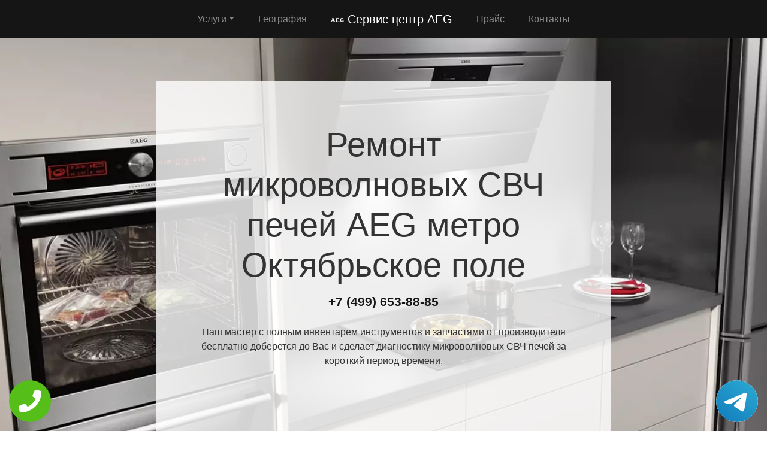

--- FILE ---
content_type: text/html; charset=UTF-8
request_url: https://rs-aeg.ru/microvolnovaya_pech/metro-oktyabrskoe-pole
body_size: 9236
content:
<!DOCTYPE html>
<html>
<head>
    <meta charset="utf-8">
    <meta name="viewport" content="width=device-width, initial-scale=1">
    <title>Ремонт  AEG метро Октябрьское поле | Сервисный центр AEG</title>
    <meta name="description" content="Сервисный ремонт  AEG метро Октябрьское поле по недорогой цене Москва и Московской области с бесплатным выездом мастера и диагностикой в короткий срок.">
    <meta name="Keywords" content="Ремонт  AEG метро Октябрьское поле, ремонт AEG метро Октябрьское поле"> 
    <link rel="icon" href="/img/logo1.png">
    <link rel="canonical" href="https://rs-aeg.ru/microvolnovaya_pech/metro-oktyabrskoe-pole"/>
	<meta name="yandex-verification" content="e11416e40ca14fa4" />
	<!-- Global site tag (gtag.js) - Google Analytics -->
<script async src="https://www.googletagmanager.com/gtag/js?id=G-7FMR2S9E9Z"></script>
<script>
window.dataLayer = window.dataLayer || [];
function gtag(){dataLayer.push(arguments);}
gtag('js', new Date());

gtag('config', 'G-7FMR2S9E9Z');
</script>
	<!-- Yandex.Metrika counter -->
<script type="text/javascript" >
   (function(m,e,t,r,i,k,a){m[i]=m[i]||function(){(m[i].a=m[i].a||[]).push(arguments)};
   m[i].l=1*new Date();k=e.createElement(t),a=e.getElementsByTagName(t)[0],k.async=1,k.src=r,a.parentNode.insertBefore(k,a)})
   (window, document, "script", "https://mc.yandex.ru/metrika/tag.js", "ym");

   ym(54307521, "init", {
        clickmap:true,
        trackLinks:true,
        accurateTrackBounce:true,
        webvisor:true
   });
</script>
<noscript><div><img src="https://mc.yandex.ru/watch/54307521" style="position:absolute; left:-9999px;" alt="" /></div></noscript>
<!-- /Yandex.Metrika counter -->
    <link rel="stylesheet" href="/css/theme.css" type="text/css">
    <style>
    .grecaptcha-badge{display:none;}
    .callback{display:none;}
    @media screen and (max-width: 480px){
    #header h1{font-size: 35px;}
    #header .p-5{padding: 2rem !important}
    .callback{display:block;}
    #footer{margin-bottom: 90px;}
    #footer .text-right{text-align:center !important;}
    }
    .tel-buttons {
  pointer-events: none;

  padding: 15px;
  position: fixed;
  display: flex;
  justify-content: space-between;
  align-items: center;
  right: 0;
  left: 0;
  bottom: 0;
  z-index: 2000;
}

.tel-buttons__btn {
  pointer-events: auto;
  display: block;
  justify-content: center;
  align-items: center;
  overflow: hidden;
  width: 70px;
  height: 70px;
  border-radius: 50%;
  background-color: #56be19;
  transition: all 0.3s ease;
}


.tel-buttons__btn:hover,
.tel-buttons__btn:focus {
  opacity: 0.8;
}

.tel-buttons__btn:active {
  opacity: 0.5;
}

.tel-buttons__btn--tel {
  background-color: #fff;
}

.tel-buttons__icon {
  width: 100%;
  padding: 16px;
  color: white;
}</style>
</head>
<body style="margin-top: 64px !important;">
    <div class="tel-buttons">				
	<a href="tel:+74996538885" class="tel-buttons__btn">				
		<svg aria-hidden="true" focusable="false" data-prefix="fas" data-icon="phone" role="img" xmlns="http://www.w3.org/2000/svg" viewBox="0 0 512 512" class="tel-buttons__icon">			
			<path fill="currentColor" d="M493.4 24.6l-104-24c-11.3-2.6-22.9 3.3-27.5 13.9l-48 112c-4.2 9.8-1.4 21.3 6.9 28l60.6 49.6c-36 76.7-98.9 140.5-177.2 177.2l-49.6-60.6c-6.8-8.3-18.2-11.1-28-6.9l-112 48C3.9 366.5-2 378.1.6 389.4l24 104C27.1 504.2 36.7 512 48 512c256.1 0 464-207.5 464-464 0-11.2-7.7-20.9-18.6-23.4z" class=""></path>		
		</svg>			
	</a>				
	<a href="https://t.me/AuthorizedSC" class="tel-buttons__btn tel-buttons__btn--tel">				
		<svg xmlns="http://www.w3.org/2000/svg" data-name="Layer 1" width="70" height="70" viewBox="0 0 33 33"><defs><linearGradient id="a" x1="6.15" x2="26.78" y1="29.42" y2="3.67" gradientUnits="userSpaceOnUse"><stop offset="0" stop-color="#1482c0"/><stop offset="1" stop-color="#29a4d0"/></linearGradient></defs><path d="M16.5 0C25.61 0 33 7.39 33 16.5S25.61 33 16.5 33 0 25.61 0 16.5 7.39 0 16.5 0Zm5.69 23.23c.3-.93 1.73-10.21 1.9-12.04.05-.55-.12-.92-.46-1.09-.41-.2-1.03-.1-1.74.16-.98.35-13.47 5.66-14.19 5.96-.68.29-1.33.61-1.33 1.07 0 .32.19.5.72.69.55.2 1.93.61 2.75.84.79.22 1.68.03 2.18-.28.53-.33 6.68-4.44 7.12-4.8.44-.36.79.1.43.46-.36.36-4.58 4.45-5.13 5.02-.68.69-.2 1.4.26 1.69.52.33 4.24 2.82 4.8 3.22.56.4 1.13.58 1.65.58s.79-.69 1.05-1.48Z" style="fill:url(#a);stroke-width:0"/></svg>			
	</a>				
</div>	
  <nav class="navbar navbar-expand-md bg-dark navbar-dark fixed-top" >
    <div class="container justify-content-center"> <button class="navbar-toggler navbar-toggler-right border-0" type="button" data-toggle="collapse" data-target="#navbar15">
        <span class="navbar-toggler-icon"></span>
      </button>
      <div class="collapse navbar-collapse text-center justify-content-center" id="navbar15">
        <ul class="navbar-nav">
          <li class="nav-item mx-2 dropdown">
            <a class="nav-link dropdown-toggle" data-toggle="dropdown" href="#" role="button" aria-haspopup="true" aria-expanded="false">Услуги</a>
            <div class="dropdown-menu">
                <a class="dropdown-item" href="/duhovoy_shkaf">Ремонт духовых шкафов</a><a class="dropdown-item" href="/holodilnik">Ремонт холодильников</a><a class="dropdown-item" href="/kofemashiny">Ремонт кофемашин</a><a class="dropdown-item" href="/kuhonnaya_vytyazhka">Ремонт кухонных вытяжек</a><a class="dropdown-item" href="/microvolnovaya_pech">Ремонт микроволновых печей</a><a class="dropdown-item" href="/plita">Ремонт плиты</a><a class="dropdown-item" href="/posudomoechnaya_mashina">Ремонт посудомоечных машин</a><a class="dropdown-item" href="/stiralnye_mashiny">Ремонт стиральных машин</a><a class="dropdown-item" href="/sushilnye_mashiny">Ремонт сушильных машин</a><a class="dropdown-item" href="/varochnaya_panel">Ремонт варочных панелей</a><a class="dropdown-item" href="/vinniy_shkaf">Ремонт винных шкафов</a><a class="dropdown-item" href="/vodonagrevatel">Ремонт водонагревателей</a>            </div>
          </li>
          <li class="nav-item mx-2"> <a class="nav-link" href="/geografiya">География</a> </li>
          <li class="nav-item mx-2"> <a class="nav-link navbar-brand mr-0 text-white" href="/"><img src="/img/logo1.png" height="22" alt="logo">
              <b> Сервис центр AEG</b></a> </li>
          <li class="nav-item mx-2"> <a class="nav-link" href="/price">Прайс</a> </li>
          <li class="nav-item mx-2"> <a class="nav-link" href="/contacts">Контакты</a> </li>
        </ul>
      </div>
    </div>
  </nav>
  <div class="py-5 text-center" id="header" style="background-image: url(/img/bekend.webp); background-size: cover; background-position: center center;	background-repeat: repeat;">
    <div class="container">
      <div class="row">
        <div class="p-5 mx-auto col-md-8 col-10" style="background-image: url(/img/math.png); background-position: top left;	background-size: 100%;	background-repeat: repeat;" id="headline">
          <h1 class="display-4">Ремонт микроволновых СВЧ печей <span class="d-inline-flex">AEG</span> метро Октябрьское поле</h1>
          <p class="mb-3 font-weight-bold lead"><a href="tel:+74996538885" class="text-dark">+7 (499) 653-88-85</a></p>
          <p class="mb-4">Наш мастер с полным инвентарем инструментов и запчастями от производителя бесплатно доберется до Вас и сделает диагностику микроволновых СВЧ печей за короткий период времени.</p>
        </div>
      </div>
    </div>
  </div>
<div class="py-2">
    <div class="container">
        <div class="row">
            <div class="col-md-12">
                <ul class="breadcrumb">
                    <li class="breadcrumb-item"> <a href="/">Сервисный центр AEG</a> </li>
                    <li class="breadcrumb-item"><a href="/microvolnovaya_pech">Ремонт микроволновых печей</a></li>
<li class="breadcrumb-item active">метро Октябрьское поле</li>
                </ul>
            </div>
        </div>
    </div>
</div><div class="py-5">
    <div class="container">
        <div class="row">
            <div class="px-lg-5 d-flex flex-column justify-content-center col-lg-6">
                <h2 class="text-center mb-3">Ремонт  <span class="d-inline-flex">AEG</span> метро Октябрьское поле</h2>
                <p class="mb-3 lead">

Профессиональный ремонт микроволновых СВЧ печей AEG метро Октябрьское поле выполняется лучшими профессионалами своего дела. Опытные специалисты имеют в своем распоряжении специальное оборудование и инструменты, без чего выполнить ремонт такой техники невозможно. Не стоит делать самостоятельные попытки ремонта, часто они приводят только лишь к ряду дополнительных проблем, что увеличивает стоимость ремонта в дальнейшем. Лучше сразу вызвать профессионала и как можно быстрее восстановить работу такой важной бытовой техники в доме.
                </p>
            </div>
            <div class="col-lg-6"> <img class="img-fluid d-block" src="https://maps.googleapis.com/maps/api/staticmap?center=%D0%A0%D0%BE%D1%81%D1%81%D0%B8%D1%8F%2C+%D0%9C%D0%BE%D1%81%D0%BA%D0%BE%D0%B2%D1%81%D0%BA%D0%B0%D1%8F+%D0%BE%D0%B1%D0%BB%D0%B0%D1%81%D1%82%D1%8C%2C+%D0%9C%D0%BE%D1%81%D0%BA%D0%B2%D0%B0%2C+%D0%BC%D0%B5%D1%82%D1%80%D0%BE+%D0%9E%D0%BA%D1%82%D1%8F%D0%B1%D1%80%D1%8C%D1%81%D0%BA%D0%BE%D0%B5+%D0%BF%D0%BE%D0%BB%D0%B5&zoom=16&size=512x512&key=AIzaSyC7cTvP0FUPhpnbAWFeZs9BmnPwrDMUX0o" alt="ремонт AEG"> </div>
        </div>
    </div>
</div>  <div class="py-3 text-center">
    <div class="container">
      <div class="row">
        <div class="col-md-12 text-center">
          <h2 style="" class="mb-3">Преимущества официального сервиса</h2>
        </div>
      </div>
      <div class="row">
        <div class="col-md-12">
          <p class="lead">Выезд и диагностика Бесплатно!* </p>
        </div>
      </div>
      <div class="row">
        <div class="col p-2"> <i class="d-block fa fa-3x mb-2 text-muted fa-circle-o"></i>
          <h4>Любой вопрос по телефону</h4>
          <p>Наши специалисты дадут полную информацию. Назначат цену ремонта и время работ.</p>
        </div>
        <div class="col p-2"> <i class="d-block fa fa-stop-circle-o fa-3x mb-2 text-muted"></i>
          <h4>Мастер бесплатно выезжает на дом</h4>
          <p>Где Вы не находились в Москве или области - наш мастер в любом случае будет у Вас в течении часа.</p>
        </div>
        <div class="col p-2"> <i class="d-block fa fa-stop-circle fa-3x mb-2 text-muted"></i>
          <h4>Ремонт запчастями от производителя</h4>
          <p>Наши специалисты имеют при себе оригинальные комплектующие от любой техники.</p>
        </div>
        <div class="col p-2"> <i class="d-block fa fa-3x mb-2 text-muted fa-circle"></i>
          <h4>Гарантия на работы по ремонту</h4>
          <p>Наша компания предоставляет гарантию на выполненые работы по ремонту до 2 лет.</p>
        </div>
        <div class="col p-2"> <i class="d-block fa fa-3x mb-2 text-muted fa-circle-o"></i>
          <h4>Универсальная оплата наших услуг</h4>
          <p>Мы берем оплату от Вас любыми способами, будь то наличный или безналиный перевод.</p>
        </div>
      </div>
      <div class="row">
        <div class="col-md-12">
          <p class="p-2 text-left">*При отказе от ремонта стоимость диагностики – 1000 руб.</p>
        </div>
      </div>
    </div>
  </div>
      <div class="py-5" id="vizvat" >
    <div class="container">
      <div class="row">
        <div class="col-lg-6 order-2 order-lg-1 p-0"> <img class="img-fluid d-block" src="/img/image.webp" alt="Вызвать мастера"> </div>
        <div class="px-5 col-lg-6 d-flex flex-column align-items-start justify-content-center order-1 order-lg-2">
          <h2>Вызвать мастера</h2>
          <p class="mb-3">Наш мастер будет у Вас в течении часа совершенно бесплатно и не с пустыми руками. Благодаря большому опыту за спиной у специалиста всегда с собой в наличии полный спектр инструметов на все виды поломок бытовой техники.</p>
          <form class="form-inline d-flex justify-content-center mb-4" id="fo1">
            <div class="input-group"> 
            <input type="tel" class="form-control" name="tel" required placeholder="Ваш телефон">
              <div class="input-group-append"> 
              <button class="btn btn-primary" type="submit">Отправить</button> 
              </div>
            </div>
          </form>
          <p class="mb-3 lead">Или позвоните по номеру <a href="tel:+74996538885" class="d-inline-flex"><b>+7 (499) 653-88-85</b></a>.</p>
        </div>
      </div>
    </div>
  </div>
  
  <div class="py-4 text-center">
    <div class="container">
      <div class="row">
        <div class="col-md-12">
          <h2 class="mb-3">Схема работы</h2>
        </div>
      </div>
      <div class="row">
        <div class="col p-1">
          <div class="card  p-1">
            <div class="card-body p-4"> <img class="img-fluid d-block mb-3 mx-auto" src="/img/work1.png" width="150" alt="Бесплатный вызов">
              <h4>Бесплатный вызов</h4>
              <p class="mb-0">На стадии звонка договариваемся с временем визита и выбора мастера.</p>
            </div>
          </div>
        </div>
        <div class="col p-1">
          <div class="card p-1">
            <div class="card-body p-4"> <img class="img-fluid d-block mb-3 mx-auto" src="/img/work2.png" width="150" alt="Выезд мастера">
              <h4>Выезд мастера</h4>
              <p class="mb-0">За час до согласованного времени с Вами свяжется мастер.</p>
            </div>
          </div>
        </div>
        <div class="col p-1">
          <div class="card p-1">
            <div class="card-body p-4"> <img class="img-fluid d-block mb-3 mx-auto" src="/img/work3.png" width="150" alt="Диагностика техники">
              <h4>Диагностика техники</h4>
              <p class="mb-0">Цена за ремонт будет известна после бесплатной диагностики.</p>
            </div>
          </div>
        </div>
        <div class="col p-1">
          <div class="card p-1">
            <div class="card-body p-4"> <img class="img-fluid d-block mb-3 mx-auto" src="/img/work4.png" width="150" alt="Ремонт техники">
              <h4>Ремонт техники</h4>
              <p class="mb-0">Специалист производит ремонт на месте и в короткий срок.</p>
            </div>
          </div>
        </div>
        <div class="col p-1">
          <div class="card p-1">
            <div class="card-body p-4"> <img class="img-fluid d-block mb-3 mx-auto" src="/img/work5.png" width="150" alt="Получение гарантии">
              <h4>Получение гарантии</h4>
              <p class="mb-0">Сразу после всех работ Вам будет предоставлена гарантия.</p>
            </div>
          </div>
        </div>
      </div>
    </div>
  </div>
    <div class="py-5">
    <div class="container">
      <div class="row">
        <div class="col-lg-6 order-2 order-lg-1"> <img class="d-block img-fluid mx-auto" src="/img/dogovor.webp" alt="Гарантия ремонта"> </div>
        <div class="px-md-5 p-3 col-lg-6 d-flex flex-column align-items-start justify-content-center order-1 order-lg-2">
          <h2 class="mb-3">Гарантийные обязательства</h2>
          <div class="row">
            <div class="col-6">
              <h5> <b>Гарантийный талон</b> </h5>
              <p>Выдаем гарантию не зависимо от сложности работ.</p>
            </div>
            <div class="col-6">
              <h5> <b>Сроки</b> </h5>
              <p>Гарантия варьируется от полугода до 2-х лет смотря какая неисправность.</p>
            </div>
            <div class="col-6">
              <h5> <b>Диагностика</b> </h5>
              <p>Мастер перед ремонтом совершенно бесплатно производит диагностику.</p>
            </div>
            <div class="col-6">
              <h5> <b>Комплектующие</b> </h5>
              <p>Мы применяем детали только от официального производителя.</p>
            </div>
            <div class="col-6">
              <h5> <b>Наценка</b> </h5>
              <p>У нас честные цены за ремонт бытовой техники без обмана.</p>
            </div>
            <div class="col-6">
              <h5> <b>Выезд мастера</b> </h5>
              <p>Мастер оперативно приезжает к месту назначения в течении часа.</p>
            </div>
          </div>
        </div>
      </div>
    </div>
  </div>  <div class="py-5 text-center" >
    <div class="container">
      <div class="row">
        <div class="mx-auto col-md-12">
          <h2 class="mb-3">Наша команда</h2>
        </div>
      </div>
      <div class="row">
        <div class="col-6 col-lg-3 p-4"> <img class="img-fluid d-block mb-3 mx-auto rounded-circle" src="/img/master1.jpg" width="200" alt="мастер">
          <h5> <b>Дмитрий Аркадьевич</b> </h5>
          <p class="mb-3">Стиральный мастер</p>
          <p class="mb-0">11 лет опыта в ремонте микроволновых СВЧ печей.</p>
        </div>
        <div class="col-6 col-lg-3 p-4"> <img class="img-fluid d-block mb-3 mx-auto rounded-circle" src="/img/master2.jpg" width="200" alt="мастер">
          <h5> <b>Дмитрий Зарубов</b> </h5>
          <p class="mb-3">Холодильный мастер</p>
          <p class="mb-0">9 лет опыта в ремонте микроволновых СВЧ печей.</p>
        </div>
        <div class="col-6 col-lg-3 p-4"> <img class="img-fluid d-block mb-3 mx-auto rounded-circle" src="/img/master3.jpg" width="200" alt="мастер">
          <h5> <b>Антон Петренко</b> </h5>
          <p class="mb-3">Универсальный мастер</p>
          <p class="mb-0">5 лет опыта в ремонте микроволновых СВЧ печей.</p>
        </div>
        <div class="col-6 col-lg-3 p-4"> <img class="img-fluid d-block mb-3 mx-auto rounded-circle" src="/img/master4.jpg" width="200" alt="мастер">
          <h5> <b>Всеволод Краснов</b> </h5>
          <p class="mb-3">Универсальный мастер</p>
          <p class="mb-0">8 лет опыта в ремонте микроволновых СВЧ печей.</p>
        </div>
      </div>
    </div>
  </div>
  <div class="py-3">
    <div class="container">
      <div class="row">
        <div class="col-md-12">
          <h2 class="text-center">Что говорят клиенты</h2>
        </div>
      </div>
      <div class="row">
        <div class="col-md-6 p-3">
          <div class="card">
            <div class="card-body p-4">
              <p class="mb-3">На днях стиральная машина отказалась включаться и после долгих попыток все исправить самому пришел к выводу что надо звонить в сервис центр. По приезду мастер бесплатно провет диагностику и выявил причну, после чего на месте устранил. Спасибо большое.</p>
              <div class="row">
                <div class="col-lg-12 col-9 d-flex align-items-center">
                  <p class="my-2">Илья Дмитраков <i>г. Москва</i> </p>
                </div>
              </div>
            </div>
          </div>
        </div>
        <div class="ml-auto col-md-6 p-3">
          <div class="card">
            <div class="card-body p-4">
              <p class="mb-3">Моя стиральная машина AEG перестала крутить барабан. Вызвал по телефону мастера и прождал его не более 30 минут. Специалист осмотрел машинку и принялся ремонтировать. Спустя не долгое время после включения стиральная машина вновь закрутила барабан.</p>
              <div class="row">
                <div class="col-lg-12 col-9 d-flex align-items-center">
                  <p class="my-2">Максим Жарких <i>г. Истра</i> </p>
                </div>
              </div>
            </div>
          </div>
        </div>
      </div>
    </div>
  </div>
  <div class="py-5" style="">
    <div class="container">
      <div class="row">
        <div class="col-lg-6 order-2 order-lg-1 p-0"> <img class="img-fluid d-block" src="/img/image.webp" alt="Заказать звонок"> </div>
        <div class="px-5 col-lg-6 d-flex flex-column align-items-start justify-content-center order-1 order-lg-2">
          <h2>Заказать звонок</h2>
          <p class="mb-3">Закажите звонок с сайта и мы перезвоним Вам в течении одной минуты для согласования времени визита мастера на дом и более детальной консультации решения Вашей проблемы и стоимости по телефону.</p>
          <form class="form-inline d-flex justify-content-center mb-4" id="fo2">
            <div class="input-group"> 
              <input type="tel" class="form-control" name="tel" required placeholder="Ваш телефон">
              <div class="input-group-append"> 
                <button class="btn btn-primary" type="submit">Отправить</button> 
              </div>
            </div>
          </form>
          <p class="lead">Или позвоните по номеру <a href="tel:+74996538885" class="d-inline-flex"><b>+7 (499) 653-88-85</b></a>.</p>
        </div>
      </div>
    </div>
  </div>
  <div class="py-3" id="footer">
    <div class="container">
      <div class="row">
        <div class="col-md-8 text-center">
          <ul class="nav justify-content-center">
            <li class="nav-item mx-2 dropdown">
                <a class="nav-link dropdown-toggle" data-toggle="dropdown" href="#" role="button" aria-haspopup="true" aria-expanded="false">Услуги</a>
                <div class="dropdown-menu">
                  <a class="dropdown-item" href="/duhovoy_shkaf">Ремонт духовых шкафов</a><a class="dropdown-item" href="/holodilnik">Ремонт холодильников</a><a class="dropdown-item" href="/kofemashiny">Ремонт кофемашин</a><a class="dropdown-item" href="/kuhonnaya_vytyazhka">Ремонт кухонных вытяжек</a><a class="dropdown-item" href="/microvolnovaya_pech">Ремонт микроволновых печей</a><a class="dropdown-item" href="/plita">Ремонт плиты</a><a class="dropdown-item" href="/posudomoechnaya_mashina">Ремонт посудомоечных машин</a><a class="dropdown-item" href="/stiralnye_mashiny">Ремонт стиральных машин</a><a class="dropdown-item" href="/sushilnye_mashiny">Ремонт сушильных машин</a><a class="dropdown-item" href="/varochnaya_panel">Ремонт варочных панелей</a><a class="dropdown-item" href="/vinniy_shkaf">Ремонт винных шкафов</a><a class="dropdown-item" href="/vodonagrevatel">Ремонт водонагревателей</a>                </div>
              </li>
            <li class="nav-item"> <a class="nav-link" href="/price">Прайс</a> </li>
            <li class="nav-item"> <a class="nav-link" href="/contacts">Контакты</a> </li>
            <li class="nav-item"> <a class="nav-link" href="/politika">Политика конфиденциальности</a> </li>
            <style>
            .dropdown-menu{
                max-height:35em;
                overflow-y:auto;
            }
            </style>
            <li class="nav-item mx-2 dropdown">
                <a class="nav-link dropdown-toggle" data-toggle="dropdown" href="#" role="button" aria-haspopup="true" aria-expanded="false">Область работы</a>
                <div class="dropdown-menu">
                  <a class="dropdown-item col-md-4" href="//rs-aeg.ru">Москва</a>          <a class="dropdown-item col-md-4" href="//aprelevka.rs-aeg.ru">Апрелевка</a>        <a class="dropdown-item col-md-4" href="//bronnicy.rs-aeg.ru">Бронницы</a>        <a class="dropdown-item col-md-4" href="//vereya.rs-aeg.ru">Верея</a>        <a class="dropdown-item col-md-4" href="//volokolamsk.rs-aeg.ru">Волоколамск</a>        <a class="dropdown-item col-md-4" href="//voskresensk.rs-aeg.ru">Воскресенск</a>        <a class="dropdown-item col-md-4" href="//vysokovsk.rs-aeg.ru">Высоковск</a>        <a class="dropdown-item col-md-4" href="//golicyno.rs-aeg.ru">Голицыно</a>        <a class="dropdown-item col-md-4" href="//dzerzhinskiy.rs-aeg.ru">Дзержинский</a>        <a class="dropdown-item col-md-4" href="//dmitrov.rs-aeg.ru">Дмитров</a>        <a class="dropdown-item col-md-4" href="//domodedovo.rs-aeg.ru">Домодедово</a>        <a class="dropdown-item col-md-4" href="//drezna.rs-aeg.ru">Дрезна</a>        <a class="dropdown-item col-md-4" href="//dubna.rs-aeg.ru">Дубна</a>        <a class="dropdown-item col-md-4" href="//egorevsk.rs-aeg.ru">Егорьевск</a>        <a class="dropdown-item col-md-4" href="//zheleznodorozhnyy.rs-aeg.ru">Железнодорожный</a>        <a class="dropdown-item col-md-4" href="//zhukovskiy.rs-aeg.ru">Жуковский</a>        <a class="dropdown-item col-md-4" href="//zaraysk.rs-aeg.ru">Зарайск</a>        <a class="dropdown-item col-md-4" href="//zvenigorod.rs-aeg.ru">Звенигород</a>        <a class="dropdown-item col-md-4" href="//ivanteevka.rs-aeg.ru">Ивантеевка</a>        <a class="dropdown-item col-md-4" href="//istra.rs-aeg.ru">Истра</a>        <a class="dropdown-item col-md-4" href="//kashira.rs-aeg.ru">Кашира</a>        <a class="dropdown-item col-md-4" href="//klimovsk.rs-aeg.ru">Климовск</a>        <a class="dropdown-item col-md-4" href="//klin.rs-aeg.ru">Клин</a>        <a class="dropdown-item col-md-4" href="//kolomna.rs-aeg.ru">Коломна</a>        <a class="dropdown-item col-md-4" href="//kotelniki.rs-aeg.ru">Котельники</a>        <a class="dropdown-item col-md-4" href="//krasmoarmeysk.rs-aeg.ru">Красмоармейск</a>        <a class="dropdown-item col-md-4" href="//krasnozavodsk.rs-aeg.ru">Краснозаводск</a>        <a class="dropdown-item col-md-4" href="//krasnoznamensk.rs-aeg.ru">Краснознаменск</a>        <a class="dropdown-item col-md-4" href="//kubinka.rs-aeg.ru">Кубинка</a>        <a class="dropdown-item col-md-4" href="//kurovskoe.rs-aeg.ru">Куровское</a>        <a class="dropdown-item col-md-4" href="//likino-dulevo.rs-aeg.ru">Ликино-Дулево</a>        <a class="dropdown-item col-md-4" href="//losino-petrovskiy.rs-aeg.ru">Лосино-Петровский</a>        <a class="dropdown-item col-md-4" href="//luhovicy.rs-aeg.ru">Луховицы</a>        <a class="dropdown-item col-md-4" href="//lytkarino.rs-aeg.ru">Лыткарино</a>        <a class="dropdown-item col-md-4" href="//mozhaysk.rs-aeg.ru">Можайск</a>        <a class="dropdown-item col-md-4" href="//naro-fominsk.rs-aeg.ru">Наро-Фоминск</a>        <a class="dropdown-item col-md-4" href="//noginsk.rs-aeg.ru">Ногинск</a>        <a class="dropdown-item col-md-4" href="//ozherele.rs-aeg.ru">Ожерелье</a>        <a class="dropdown-item col-md-4" href="//ozery.rs-aeg.ru">Озеры</a>        <a class="dropdown-item col-md-4" href="//orehovo-zuevo.rs-aeg.ru">Орехово-Зуево</a>        <a class="dropdown-item col-md-4" href="//pavlovskiy-posad.rs-aeg.ru">Павловский Посад</a>        <a class="dropdown-item col-md-4" href="//podolsk.rs-aeg.ru">Подольск</a>        <a class="dropdown-item col-md-4" href="//protvino.rs-aeg.ru">Протвино</a>        <a class="dropdown-item col-md-4" href="//pushchino.rs-aeg.ru">Пущино</a>        <a class="dropdown-item col-md-4" href="//ramenskoe.rs-aeg.ru">Раменское</a>        <a class="dropdown-item col-md-4" href="//reutov.rs-aeg.ru">Реутов</a>        <a class="dropdown-item col-md-4" href="//roshal.rs-aeg.ru">Рошаль</a>        <a class="dropdown-item col-md-4" href="//ruza.rs-aeg.ru">Руза</a>        <a class="dropdown-item col-md-4" href="//sergiev-posad.rs-aeg.ru">Сергиев Посад</a>        <a class="dropdown-item col-md-4" href="//serpuhov.rs-aeg.ru">Серпухов</a>        <a class="dropdown-item col-md-4" href="//solnechnogorsk.rs-aeg.ru">Солнечногорск</a>        <a class="dropdown-item col-md-4" href="//stremilovo.rs-aeg.ru">Стремилово</a>        <a class="dropdown-item col-md-4" href="//stupino.rs-aeg.ru">Ступино</a>        <a class="dropdown-item col-md-4" href="//shodnya.rs-aeg.ru">Сходня</a>        <a class="dropdown-item col-md-4" href="//taldom.rs-aeg.ru">Талдом</a>        <a class="dropdown-item col-md-4" href="//troick.rs-aeg.ru">Троицк</a>        <a class="dropdown-item col-md-4" href="//fryazino.rs-aeg.ru">Фрязино</a>        <a class="dropdown-item col-md-4" href="//hotkovo.rs-aeg.ru">Хотьково</a>        <a class="dropdown-item col-md-4" href="//chernogolovka.rs-aeg.ru">Черноголовка</a>        <a class="dropdown-item col-md-4" href="//chehov.rs-aeg.ru">Чехов</a>        <a class="dropdown-item col-md-4" href="//shatura.rs-aeg.ru">Шатура</a>        <a class="dropdown-item col-md-4" href="//shchelkovo.rs-aeg.ru">Щелково</a>        <a class="dropdown-item col-md-4" href="//elektrogorsk.rs-aeg.ru">Электрогорск</a>        <a class="dropdown-item col-md-4" href="//elektrostal.rs-aeg.ru">Электросталь</a>        <a class="dropdown-item col-md-4" href="//elektrougli.rs-aeg.ru">Электроугли</a>        <a class="dropdown-item col-md-4" href="//yubileynyy.rs-aeg.ru">Юбилейный</a>        <a class="dropdown-item col-md-4" href="//yahroma.rs-aeg.ru">Яхрома</a>                </div>
            </li>
          </ul>
        </div>
        <div class="col-md-4">
          <p class="mb-0 py-1 text-right">©2026 Сервисный центр AEG</p>
        </div>
      </div>
    </div>

    <div class="container">
      <div class="row">
        <div class="footer__oficial-info">
          <ul>
            <li>
              <span>Юр. Наименование:</span> ОБЩЕСТВО С&nbsp;ОГРАНИЧЕННОЙ ОТВЕТСТВЕННОСТЬЮ &laquo;РЕМОНТ БЫТОВОЙ ТЕХНИКИ&raquo;
            </li>
            <li>
              <span>Юр. Адрес:</span> 454138, Челябинская область, город Челябинск, ул. Чайковского, д.7
            </li>
          </ul>
          <ul class="footer__ul--2">
            <li>
              <span>ИНН:</span> 7448027216
            </li>
            <li>
              <span>ОГРН:</span> 1037402537534
            </li>
          </ul>
        </div>
      </div>
    </div>

  </div>
  <div class="text-center callback">
    <a href="tel:+74996538885">
      <div class="container fixed-bottom" style="background:#6e20d6;">
        <div class="row">
          <div class="col-md-12 p-3" style="font-size:26px; font-weight:800; color:#fff;"> Позвонить в AEG </div>
        </div>
      </div>
    </a>
  </div>
<link rel="stylesheet" href="/css/font-awesome-4.7.0/css/font-awesome.min.css" type="text/css">
<script src="https://code.jquery.com/jquery-3.4.1.min.js" integrity="sha256-CSXorXvZcTkaix6Yvo6HppcZGetbYMGWSFlBw8HfCJo=" crossorigin="anonymous"></script>
<script src="https://cdnjs.cloudflare.com/ajax/libs/popper.js/1.14.3/umd/popper.min.js" integrity="sha384-ZMP7rVo3mIykV+2+9J3UJ46jBk0WLaUAdn689aCwoqbBJiSnjAK/l8WvCWPIPm49" crossorigin="anonymous"></script>
<script src="https://stackpath.bootstrapcdn.com/bootstrap/4.3.1/js/bootstrap.min.js" integrity="sha384-JjSmVgyd0p3pXB1rRibZUAYoIIy6OrQ6VrjIEaFf/nJGzIxFDsf4x0xIM+B07jRM" crossorigin="anonymous"></script>

<script src="/css/jquery.mask.js"></script>
    <script>
        $('input[name="tel"]').mask('+7 (999) 999-9999');
        $(document).ready(function () {
        $("form").submit(function (e) {
            e.preventDefault();
            var formID = $(this).attr('id');
            var formNm = $('#' + formID);
            $.ajax({
                type: "POST",
                url: '/order.php',
                data: formNm.serialize(),
                beforeSend: function() {
                    $(".btn").prop('disabled', true);
                    $('input[name="tel"]').prop('disabled', true);
                },
                success: function (data) {
                    ym(54307521, 'reachGoal', 'zvonok');

                    $('input[name="tel"]').prop('disabled', false);
                    $('input[name="tel"]').val('');
                    $(formNm).html(data);
                },
                error: function (jqXHR, text, error) {
                    $(formNm).html(error);
                }
            });
            return false;
        });
    });
    </script>
</body>
</html>
